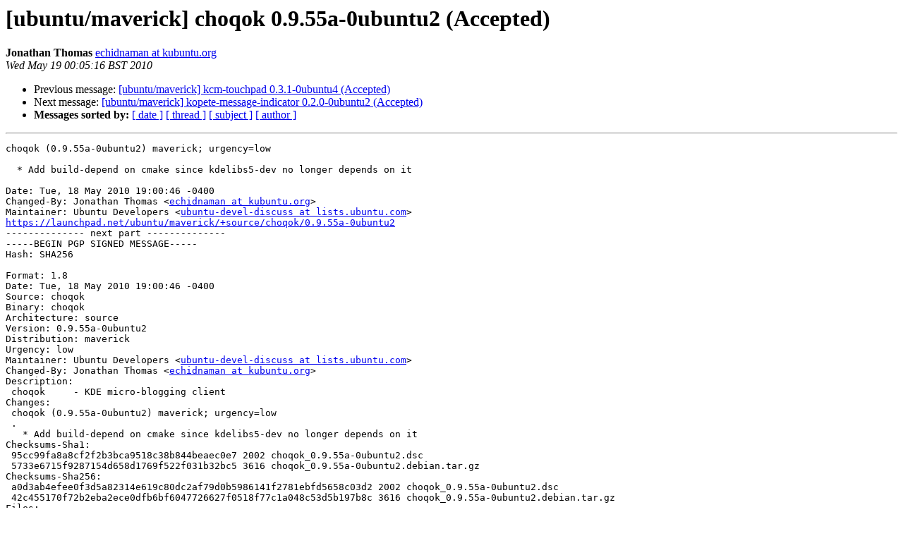

--- FILE ---
content_type: text/html
request_url: https://lists.ubuntu.com/archives/maverick-changes/2010-May/000310.html
body_size: 2138
content:
<!DOCTYPE HTML PUBLIC "-//W3C//DTD HTML 3.2//EN">
<HTML>
 <HEAD>
   <TITLE> [ubuntu/maverick] choqok 0.9.55a-0ubuntu2 (Accepted)
   </TITLE>
   <LINK REL="Index" HREF="index.html" >
   <LINK REL="made" HREF="mailto:maverick-changes%40lists.ubuntu.com?Subject=%5Bubuntu/maverick%5D%20choqok%200.9.55a-0ubuntu2%20%28Accepted%29&In-Reply-To=">
   <META NAME="robots" CONTENT="index,nofollow">
   <META http-equiv="Content-Type" content="text/html; charset=us-ascii">
   <LINK REL="Previous"  HREF="000309.html">
   <LINK REL="Next"  HREF="000311.html">
 </HEAD>
 <BODY BGCOLOR="#ffffff">
   <H1>[ubuntu/maverick] choqok 0.9.55a-0ubuntu2 (Accepted)</H1>
    <B>Jonathan Thomas</B> 
    <A HREF="mailto:maverick-changes%40lists.ubuntu.com?Subject=%5Bubuntu/maverick%5D%20choqok%200.9.55a-0ubuntu2%20%28Accepted%29&In-Reply-To="
       TITLE="[ubuntu/maverick] choqok 0.9.55a-0ubuntu2 (Accepted)">echidnaman at kubuntu.org
       </A><BR>
    <I>Wed May 19 00:05:16 BST 2010</I>
    <P><UL>
        <LI>Previous message: <A HREF="000309.html">[ubuntu/maverick] kcm-touchpad 0.3.1-0ubuntu4 (Accepted)
</A></li>
        <LI>Next message: <A HREF="000311.html">[ubuntu/maverick] kopete-message-indicator 0.2.0-0ubuntu2 (Accepted)
</A></li>
         <LI> <B>Messages sorted by:</B> 
              <a href="date.html#310">[ date ]</a>
              <a href="thread.html#310">[ thread ]</a>
              <a href="subject.html#310">[ subject ]</a>
              <a href="author.html#310">[ author ]</a>
         </LI>
       </UL>
    <HR>  
<!--beginarticle-->
<PRE>choqok (0.9.55a-0ubuntu2) maverick; urgency=low

  * Add build-depend on cmake since kdelibs5-dev no longer depends on it

Date: Tue, 18 May 2010 19:00:46 -0400
Changed-By: Jonathan Thomas &lt;<A HREF="https://lists.ubuntu.com/mailman/listinfo/maverick-changes">echidnaman at kubuntu.org</A>&gt;
Maintainer: Ubuntu Developers &lt;<A HREF="https://lists.ubuntu.com/mailman/listinfo/maverick-changes">ubuntu-devel-discuss at lists.ubuntu.com</A>&gt;
<A HREF="https://launchpad.net/ubuntu/maverick/+source/choqok/0.9.55a-0ubuntu2">https://launchpad.net/ubuntu/maverick/+source/choqok/0.9.55a-0ubuntu2</A>
-------------- next part --------------
-----BEGIN PGP SIGNED MESSAGE-----
Hash: SHA256

Format: 1.8
Date: Tue, 18 May 2010 19:00:46 -0400
Source: choqok
Binary: choqok
Architecture: source
Version: 0.9.55a-0ubuntu2
Distribution: maverick
Urgency: low
Maintainer: Ubuntu Developers &lt;<A HREF="https://lists.ubuntu.com/mailman/listinfo/maverick-changes">ubuntu-devel-discuss at lists.ubuntu.com</A>&gt;
Changed-By: Jonathan Thomas &lt;<A HREF="https://lists.ubuntu.com/mailman/listinfo/maverick-changes">echidnaman at kubuntu.org</A>&gt;
Description: 
 choqok     - KDE micro-blogging client
Changes: 
 choqok (0.9.55a-0ubuntu2) maverick; urgency=low
 .
   * Add build-depend on cmake since kdelibs5-dev no longer depends on it
Checksums-Sha1: 
 95cc99fa8a8cf2f2b3bca9518c38b844beaec0e7 2002 choqok_0.9.55a-0ubuntu2.dsc
 5733e6715f9287154d658d1769f522f031b32bc5 3616 choqok_0.9.55a-0ubuntu2.debian.tar.gz
Checksums-Sha256: 
 a0d3ab4efee0f3d5a82314e619c80dc2af79d0b5986141f2781ebfd5658c03d2 2002 choqok_0.9.55a-0ubuntu2.dsc
 42c455170f72b2eba2ece0dfb6bf6047726627f0518f77c1a048c53d5b197b8c 3616 choqok_0.9.55a-0ubuntu2.debian.tar.gz
Files: 
 f7873e8f37334a5a41294aa35bbc666b 2002 kde optional choqok_0.9.55a-0ubuntu2.dsc
 0788c8d9d0e4911dcac6b3386b575e3e 3616 kde optional choqok_0.9.55a-0ubuntu2.debian.tar.gz
Original-Maintainer: Noah Meyerhans &lt;<A HREF="https://lists.ubuntu.com/mailman/listinfo/maverick-changes">noahm at debian.org</A>&gt;

-----BEGIN PGP SIGNATURE-----
Version: GnuPG v1.4.10 (GNU/Linux)

iQIcBAEBCAAGBQJL8xw1AAoJECWslvmXhwAQ184QAIZm+X03GZvfBUdhbPqZhgs8
+noiAZWOkToKB2gD9klNw538ZV5zawxKXVqOVYHVYdoqOigNaWtpxLx3IJEYrSWb
MxnLBYdt7n1ww/PpRYJ48D4uKFNFVunHdxWL8G0iObELGP6z9prXzn8ZLw0yGVCf
IRI0fjCKiu1Heg2PTSXbrcyJOApGytQ/D9qnVzMGby0WwcOesvGlXzgnq+3pyPYH
IAI9Bvrg+SH+A9kixkXLmJxUnOFQsnGlTgMoavJuIB/wFerLARovwQRlcVz9ojpc
FvapJRMii9KjdcNbn+X3QsnT3kea/4YdXpvcT2pq4V23Yp9kHZJvFmq9e8ef8Iy1
mUFVDzXVAYNPWxom4bk7tIhHrtoJI3rMfLLQ0xCaZDCH0fFTYTeyyqRTnMcdmxYF
SB36ZRrsGU8qMoiZgANlCEsPXIzgNDnwflw1daHXBzEOdmAdX3vW6YzWVu1mB8G3
md412z+4tGtvFyAdlwF1arwZK8sp9fGe8xPCKoDJeCmHBNeP9sCYnChh5kWasv29
GIXdtD4+VitPGJFdm/8A5oj3uB32NxG3at2oymr8RH9N1X59U7RGHwKFd/Bt1C/U
s/rLmmTTXZVTlIag0tFo47sykzwGQxJD/+3fj7d0rEj084pQX2RdR0b1jam3dfrZ
Pi4ApvQl3FJRCu48EnT9
=agXz
-----END PGP SIGNATURE-----
</PRE>


<!--endarticle-->
    <HR>
    <P><UL>
        <!--threads-->
	<LI>Previous message: <A HREF="000309.html">[ubuntu/maverick] kcm-touchpad 0.3.1-0ubuntu4 (Accepted)
</A></li>
	<LI>Next message: <A HREF="000311.html">[ubuntu/maverick] kopete-message-indicator 0.2.0-0ubuntu2 (Accepted)
</A></li>
         <LI> <B>Messages sorted by:</B> 
              <a href="date.html#310">[ date ]</a>
              <a href="thread.html#310">[ thread ]</a>
              <a href="subject.html#310">[ subject ]</a>
              <a href="author.html#310">[ author ]</a>
         </LI>
       </UL>

<hr>
<a href="https://lists.ubuntu.com/mailman/listinfo/maverick-changes">More information about the Maverick-changes
mailing list</a><br>
</body></html>
